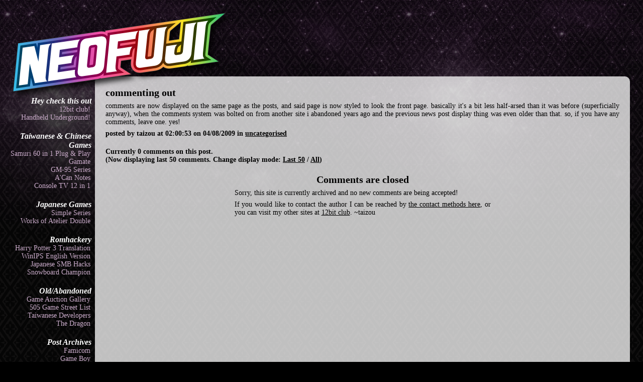

--- FILE ---
content_type: text/html; charset=UTF-8
request_url: http://fuji.12bit.club/?post=79
body_size: 2317
content:
<!DOCTYPE html PUBLIC "-//W3C//DTD XHTML 1.0 Strict//EN" "http://www.w3.org/TR/xhtml1/DTD/xhtml1-strict.dtd">
<html xmlns="http://www.w3.org/1999/xhtml" xml:lang="en" lang="en">


<head>

  <meta http-equiv="Content-Type" content="text/html;charset=iso-8859-1"/>
  
  <meta name="google-site-verification" content="EW13eJ2gglWBwk1K-yrwGjUaH6bld0dZUeh70satkec" />

  <link rel="alternate" type="application/atom+xml" title="neofuji atom" href="/atom.xml" />
 <link rel="stylesheet" type="text/css" href="futuremod.css" />

  <!--[if lte IE 6]>
  <style type="text/css">
    img.title{filter:progid:DXImageTransform.Microsoft.AlphaImageLoader(src='neofo.png');ie6isannoying:expression(this.src="tr.gif")}
    body{background-image:url('');}
    div.contents{display:inline}
  </style>
  <![endif]-->

  <title>Neo Fuji: "commenting out"</title>

</head>


<body>

  <h1><a href=".."><img src="neofo.png" class="title" alt="NEOFUJI"/></a></h1>

  <div class="contents">
    <h2 class="contents">Site Contents</h2>
    <h3 class="contcat">Hey check this out</h3>
    <div class="contitem"><a class="contlink" href="//12bit.club">12bit club!</a></div>
    <div class="contitem"><a class="contlink" href="//hhug.me">Handheld Underground!</a></div>
    <h3 class="contcat">Taiwanese & Chinese Games</h3>
    <div class="contitem"><a class="contlink" href="samuri">Samuri 60 in 1 Plug & Play</a></div>
    <div class="contitem"><a class="contlink" href="gamate">Gamate</a></div>
    <div class="contitem"><a class="contlink" href="gm95">GM-95 Series</a></div>
    <div class="contitem"><a class="contlink" href="acan">A'Can Notes</a></div>
    <div class="contitem"><a class="contlink" href="12in1">Console TV 12 in 1</a></div>
    <h3 class="contcat">Japanese Games</h3>
    <div class="contitem"><a class="contlink" href="simple">Simple Series</a></div>
    <div class="contitem"><a class="contlink" href="atelier">Works of Atelier Double</a></div>
    <h3 class="contcat">Romhackery</h3>
    <div class="contitem"><a class="contlink" href="harry">Harry Potter 3 Translation</a></div>
    <div class="contitem"><a class="contlink" href="winips">WinIPS English Version</a></div>
    <div class="contitem"><a class="contlink" href="mario">Japanese SMB Hacks</a></div>
    <div class="contitem"><a class="contlink" href="snow">Snowboard Champion</a></div>
    <h3 class="contcat">Old/Abandoned</h3>
    <div class="contitem"><a class="contlink" href="pix">Game Auction Gallery</a></div>
    <div class="contitem"><a class="contlink" href="505">505 Game Street List</a></div>
    <div class="contitem"><a class="contlink" href="taiwan">Taiwanese Developers</a></div>
    <div class="contitem"><a class="contlink" href="dragon">The Dragon</a></div>
    <h3 class="contcat">Post Archives</h3>
    <div class="contitem"><a class="contlink" href="?tag=famicom">Famicom</a></div>
    <div class="contitem"><a class="contlink" href="?tag=gameboy">Game Boy</a></div>
    <div class="contitem"><a class="contlink" href="?tag=researchshit">Research + Shit</a></div>
    <div class="contitem"><a class="contlink" href="?tag=dumps">Dumps</a></div>
    <div class="contitem"><a class="contlink" href="?tag=siteupdates">Site Updates</a></div>
    <div class="contitem"><a class="contlink" href="?tag=news">"News"</a></div>
    <div class="contitem"><a class="contlink" href="?tag=uncategorised">Uncategorised</a></div>
    <div class="contitem"><a class="contlink" href="read.cgi">Complete List</a></div>
    <h3 class="contcat">Site Stuff</h3>
    <div class="contitem"><a class="contlink" href="atom.xml">Atom Feed</a></div>
    <div class="contitem"><a class="contlink" href="bbs">Message Board</a></div>
    <div class="contitem"><a class="contlink" href="http://www.youtube.com/neofujivideo">YouTube</a></div>
    <div class="contitem"><a class="contlink" href="http://www.youtube.com/neopnp">Plug & Play YouTube</a></div>
    <div class="contitem"><a class="contlink" href="http://www.youtube.com/handheldunderground">Handheld YouTube</a></div>
    <div class="contitem"><a class="contlink" href="//12bit.club/me">Contacts & Socials</a></div>
    <h3 class="contcat">Links</h3>
    <div class="contitem"><a class="contlink" href="http://bootleggames.wikia.com/wiki/BootlegGames_Wiki">Bootleg Games Wiki</a></div>
    <div class="contitem"><a class="contlink" href="http://s4.zetaboards.com/PGC_Forums/index/">PGC Forums</a></div>
    <div class="contitem"><a class="contlink" href="http://cah4e3.shedevr.org.ru/">Cah4e3's Stuff</a></div>
    <div class="contitem"><a class="contlink" href="http://www.lostlevels.org/">Lost Levels</a></div>
    <div class="contitem"><a class="contlink" href="http://torp.110mb.com/">tORP</a></div>
    <div class="contitem"><a class="contlink" href="http://hi.baidu.com/maxzhou88">maxzhou88</a></div>
    <div class="contitem"><a class="contlink" href="http://www.tinycartridge.com/">Tiny Cartridge</a></div>
    <div class="contitem"><a class="contlink" href="http://www.hardcoregaming101.net/">Hardcore Gaming 101</a></div>
    <div class="contitem"><a class="contlink" href="http://gdri.smspower.org/">GDRI</a></div>
    <div class="contitem"><a class="contlink" href="http://dreamandfriends.com/">Dream and Friends</a></div>
    <div class="contitem"><a class="contlink" href="http://qiezei.blogspot.com/">Qiezei's Blog</a></div>
    <div class="contitem"><a class="contlink" href="http://piratedgamescentral.blogspot.com/">Pirated Games Central</a></div>
    <div class="contitem"><a class="contlink" href="http://tcrf.net/">The Cutting Room Floor</a></div>
    <div class="contitem"><a class="contlink" href="http://obscuregamescentral.blogspot.com/">Obscure Games Central</a></div>
    <div class="contitem"><a class="contlink" href="http://famicomblog.blogspot.com/">Famicomblog</a></div>
  </div>

  <div class="posts">
    <h2 class="posts">News Posts</h2>
    <h3 class="posttitle">commenting out</h3>
    <p>comments are now displayed on the same page as the posts, and said page is now styled to look the front page. basically it's a bit less half-arsed than it was before (superficially anyway), when the comments system was bolted on from another site i abandoned years ago and the previous news post display thing was even older than that. so, if you have any comments, leave one. yes!</p>
    <div class="postinfo">posted by taizou at 02:00:53 on 04/08/2009 in <a href="./?tag=uncategorised">uncategorised</a></div>
    <a name="comments"> </a>
    <h2 class="comments">Comments</h2>
    <div class="postinfo">Currently 0 comments on this post. <!--<a href="#post">Add one!</a>--><br/>(Now displaying last 50 comments. Change display mode: <a href="?post=79&amp;comment=l50#comments">Last 50</a> / <a href="?post=79&amp;comment=1-#comments">All</a>)</div>
    <a name="post"></a>
    <h2 class="newcomment">Comments are closed</h2>
    <form>
      <div class="commentbox">
      </div>
      <div class="commentinputs">
        <p>Sorry, this site is currently archived and no new comments are being accepted!</p>    
        <p>If you would like to contact the author I can be reached by <a href="//12bit.club/me">the contact methods here</a>, or you can visit my other sites at <a href="//12bit.club/">12bit club</a>. ~taizou
      </div>
    </form>
  </div>

  <div class="copyright">&copy; 2005-2011 taizou. this site is not affiliated with any company or organisation mentioned, especially the ones that don't exist any more.</div>

</body>

</html>


--- FILE ---
content_type: text/css
request_url: http://fuji.12bit.club/futuremod.css
body_size: 914
content:
    html{background-color:black;background-image:url('space2.png');background-repeat:repeat-x;min-height:100%;min-width:100%}
    body{background-image:url('tile-new.png');margin:0px;font-family:georgia,serif;font-size:14px;color:white;min-height:100%;min-width:100%;position:absolute;}
 
    h1{margin:0px;height:152px;font-size:110px;font-weight:bold;font-style:italic}
     img.title{position:absolute;margin:20px;width:446px;height:182px;border:0px}
 
    div.contents{clear:both;float:left;width:170px;position:absolute;top:172px;left:12px;text-align:right}
     h2.contents{display:none}
     h3.contcat{font-weight:bold;font-style:italic;font-size:16px;margin-top:20px;margin-bottom:0px;margin-right:0px;padding-right:0px}
     div.contitem{margin-bottom:0px;padding-right:2px}
     a.contlink{color:#ccadcc;text-decoration:none;}
     a.contlink:hover{color:#ffd9ff}
     a{color:black}
 
    div.posts{margin-left:189px;margin-right:26px;-moz-border-radius: 10px;-webkit-border-radius: 10px;border-radius:10px;background-image:url('white75.png');color:black;padding:1px;min-height:959px}
     h2.posts{display:none}
     h3.posttitle{margin-top:20px;margin-bottom:7px;margin-left:20px;margin-right:20px;position:relative;font-size:20px;font-weight:bold;clear:both}
     p{margin-bottom:7px;margin-top:7px;margin-left:20px;margin-right:20px;text-align:justify}
     div.postinfo,div.commentinfo{margin-top:7px;margin-bottom:20px;margin-left:20px;margin-right:20px;font-weight:bold}
     img.left{float:left;margin-right:5px;margin-bottom:5px}
     img.right{float:right;margin-left:5px;margin-bottom:5px}
     div.prevlink,div.nextlink{font-weight:bold;font-size:16px;margin:20px;margin-top:0px;padding-top:5px}
     div.prevlink{float:left;}
     div.nextlink{text-align:right}
     a.navlink{background-color:#362736;color:white;text-decoration:none;padding:5px}
     a.ft:hover{color:#ffffaa;background-color:#000000}
     a.navlink:hover{color:#ffffff;background-color:#403040} 
 
    div.copyright{text-align:right;padding-right:30px;padding-top:5px;padding-bottom:20px;margin-left:189px;}
    div.copyright a{color:white}
 
    h2.comments{display:none}
     h3.commenttitle{margin:0px;float:left;font-weight:bold;text-align:right;width:55px;padding-right:5px;font-size:20px;position:relative;top:-5px;}
     div.commentinfo{margin-left:60px;margin-right:50px;margin-bottom:20px}
     p.comments{margin-left:60px;margin-right:50px;}
 
    h2.newcomment{text-align:center;font-size:20px;font-weight:bold;margin-bottom:7px;margin-top:20px}
     textarea,input{border:1px solid black;margin-top:3px;margin-bottom:3px}
     textarea{width:550px;height:150px}
     input.button{background-color:black;font-weight:bold;font-size:14px;font-family:georgia,serif;color:white;float:right;}
     input.textbox{margin-right:5px;}
     label{margin-right:5px;font-weight:bold}
     form{margin-bottom:20px;padding:0px;text-align:center}
     div.commentinputs{margin-left:auto;margin-right:auto;margin-top:7px;text-align:left;}
     .email1{display:none}
     textarea,div.commentinputs{width:90%;max-width:550px}